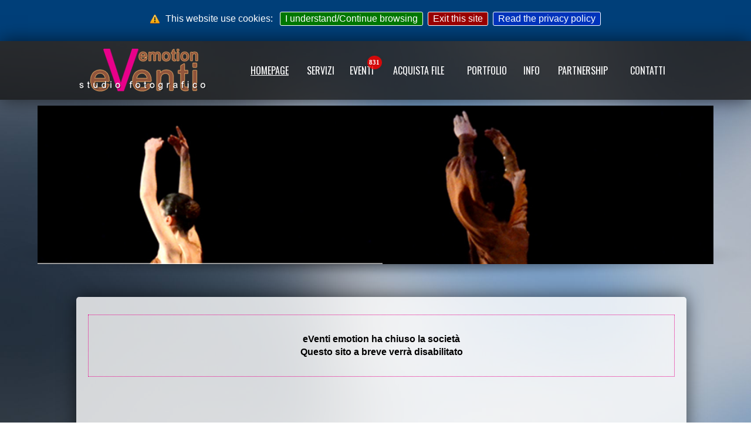

--- FILE ---
content_type: text/html; charset=UTF-8
request_url: https://eventiemotion.it/
body_size: 4103
content:
<!DOCTYPE html PUBLIC "-//W3C//DTD HTML 4.01 Transitional//EN" "http://www.w3.org/TR/html4/loose.dtd"> <html> <head> <meta http-equiv="Content-Type" content="text/html; charset=windows-1252"> <title>EventiEmotion.it - Homepage</title> <meta name="Description" content=""> <meta name="Keywords" content="<p>.</p>"> <meta property="og:type" content="website" /> <meta property='og:title' content='EventiEmotion.it - Homepage' /> <meta property='og:image' content='http://www.eventiemotion.it/logofb1024.jpg' /> <meta property='og:description' content='<p>eVenti emotion s.n.c. 10155 Torino - Claudio Libertone Cell +39 333.80.29.481 - Marco Cerrato Cell +39 338.54.85.870</p>' /> <link rel="shortcut icon" href="favicon.ico"> <link href="lib/style.css" rel="stylesheet" type="text/css"> <link href="lib/style_desktop.css" rel="stylesheet" type="text/css"> <link rel="alternate" type="application/rss+xml" title="Ultime notizie" href="rss/news.xml" /> <link href='http://fonts.googleapis.com/css?family=Raleway:400,700,800' rel='stylesheet' type='text/css'> <link href='http://fonts.googleapis.com/css?family=Indie+Flower' rel='stylesheet' type='text/css'> <link href="https://fonts.googleapis.com/css?family=Oswald" rel="stylesheet"> <link href="https://maxcdn.bootstrapcdn.com/font-awesome/4.7.0/css/font-awesome.min.css" rel="stylesheet" > <script type="text/javascript" src="lib/jquery-1.7.2.min.js"></script> <script type="text/javascript" src="lib/jquery.fancybox.min.js?"></script> <link  rel="stylesheet" href="lib/jquery.fancybox.min.css" /> <link rel="stylesheet" href="lib/picanim.css" /> <script type="text/javascript" src="lib/jquery.picanim.min.js"></script> <script type="text/javascript" src="lib/jquery.lazy.min.js"></script> <script src="lib/jquery.fixtop.js"></script> <script src="lib/amazingslider.js"></script> <script src="lib/initslider-1.js"></script> <link rel="stylesheet" type="text/css" href="jquery.cookiebar.css" /> <script type="text/javascript" src="jquery.cookiebar.js"></script> <script type="text/javascript">function aggiorna_badge_foto_nel_carrello()
{var quante_foto_nel_carrello=parseInt(getCookie('quante_foto_nel_carrello'));console.log(quante_foto_nel_carrello);if(quante_foto_nel_carrello>0)
{$("#acquista").attr("data-badge",quante_foto_nel_carrello);if($("#acquista").hasClass("badge_rosso")==false)
{$("#acquista").addClass("badge_rosso");}}
else
{$("#acquista").attr("data-badge",'0');$("#acquista").removeClass("badge_rosso");}}
function setCookie(cname,cvalue,exdays)
{var d=new Date();d.setTime(d.getTime()+(exdays*24*60*60*1000));var expires="expires="+d.toUTCString();document.cookie=cname+"="+cvalue+";"+expires+";path=/";}
function getCookie(name)
{var value="; "+document.cookie;var parts=value.split("; "+name+"=");if(parts.length==2)return parts.pop().split(";").shift();}
function deleteAllCookies()
{var cookies=document.cookie.split(";");for(var i=0;i<cookies.length;i++)
{var cookie=cookies[i];var eqPos=cookie.indexOf("=");var name=eqPos>-1?cookie.substr(0,eqPos):cookie;if(name.indexOf("PN-")>=0)
{setCookie(name,0,-1);}}}
$(document).ready(function()
{$('#bloccofx img').picanim({initEf:'transparent',hoverEf:'boxDiagional',animSpeed:300,tooltip:false,transOpacity:0.3});$('#bloccofx1 img').picanim({initEf:'transparent',hoverEf:'fadeIn',bgColor:'#000000',animSpeed:500,tooltip:false,transOpacity:0.1});$('#bloccofx2 img').picanim({initEf:'transparent',hoverEf:'sliceDownLeft',bgColor:'#000000',animSpeed:500,tooltip:false,transOpacity:0.1});$('#bloccofx3 img').picanim({initEf:'transparent',hoverEf:'boxDiagional',bgColor:'#000000',animSpeed:500,tooltip:false,transOpacity:0.5});$('#bloccofx4 img').picanim({initEf:'transparent',hoverEf:'foldRight',bgColor:'#000000',animSpeed:500,tooltip:false,transOpacity:0.1});$('#bloccofx5 img').picanim({initEf:'transparent',hoverEf:'foldLeft',bgColor:'#000000',animSpeed:500,tooltip:false,transOpacity:0.1});$('.lazy').lazy({effect:"fadeIn",effectTime:300,threshold:0});$.cookieBar({});$("#barra_top").fixtop({marginTop:0,fixed:function(el){el.css({"opacity":0.9,"background-color":"#232323"});},unfixed:function(el){el.css({"opacity":0.9,"background-color":"#232323"});}});$('a.fancybox').fancybox({openEffect:'fade',closeEffect:'fade',prevEffect:'fade',nextEffect:'fade',closeBtn:true,mouseWheel:true,loop:false,autoPlay:false,allowfullscreen:'true',allowscriptaccess:'always',helpers:{overlay:{css:{'background':'rgba(0, 0, 0, 0.70)'}},title:{type:'float'},buttons:{},thumbs:{width:100,height:70},}});$(document).on('scroll',function(){if($(window).scrollTop()>100){$('.scroll-top-wrapper').addClass('show');}else{$('.scroll-top-wrapper').removeClass('show');}});$('.scroll-top-wrapper').on('click',scrollToTop);});function scrollToTop()
{verticalOffset=typeof(verticalOffset)!='undefined'?verticalOffset:0;element=$('body');offset=element.offset();offsetTop=offset.top;$('html, body').animate({scrollTop:offsetTop},500,'linear');}</script> <style type="text/css">  body{ background: url(_media/sfondi/22.jpg) ; background-color: #00000; background-size: 100%; background-attachment: fixed; }  a.menu:link { color : white;  }  a.menu:visited { color : white;  }  a.menu:hover { color : silver;  </style> </head> <body> <div style=" width:100%; margin:auto; border:0px solid red; height:100px;  background: rgba(23,23,23, 0.8); z-index:999;" class="ombra" id="barra_top"> <div style=" width:1020px; margin:auto; height:100px; " class="trasparenza-no"> <div style="float:left; height:100px; width:260px; text-align:left; vertical-align: middle; line-height: 100px; "> <a href="?" title="Vai alla homepage"><div style=" height:100%; width:100%; border:0px solid green;" class='logoee'></div></a> </div> <div style="float:right; height:100px; width:740px; text-align:right; vertical-align: middle; line-height: 100px; "> <script type="text/javascript">setCookie('quante_foto_nel_carrello','0',7);</script><table cellspacing='0' cellpadding='0' style='border-collapse: collapse' width='100%' border='0'> <tr><td align='center' nowrap ><div><a class='menu ' title='' id='homepage' data-badge='' href='index.php?pageid=homepage&amp;_'><u>HOMEPAGE</u></a></div></td> <td align='center' nowrap><div><a class='menu ' title='' id='servizi' data-badge='' href='index.php?pageid=servizi&amp;_SERVIZI'>SERVIZI</a></div></td> <td align='center' nowrap><div><a class='menu badge_rosso' title='' id='eventi' data-badge='831' href='index.php?pageid=eventi&amp;_EVENTI'>EVENTI</a></div></td> <td align='center' nowrap><div><a class='menu ' title='' id='acquista' data-badge='0' href='index.php?pageid=acquista&amp;_ACQUISTA_FILE'>ACQUISTA FILE</a></div></td> <td align='center' nowrap><div><a class='menu ' title='' id='portfolio' data-badge='' href='index.php?pageid=portfolio&amp;_PORTFOLIO'>PORTFOLIO</a></div></td> <td align='center' nowrap><div><a class='menu ' title='' id='info' data-badge='' href='index.php?pageid=info&amp;_INFO'>INFO</a></div></td> <td align='center' nowrap><div><a class='menu ' title='' id='partnership' data-badge='' href='index.php?pageid=partnership&amp;_PARTNERSHIP'>PARTNERSHIP</a></div></td> <td align='center' nowrap><div><a class='menu ' title='' id='contatti' data-badge='' href='index.php?pageid=contatti&amp;_CONTATTI'>CONTATTI</a></div></td> </tr></table> </div> </div> </div> <div style="margin:10px auto 20px auto; min-width:1024px; max-width:90%;"> <div id="amazingslider-1" style="display:block;position:relative;margin:auto; "> <ul class="amazingslider-slides" style="display:none; "> <li><img src='_media/_testate/3508.jpg' alt='2' /></li> <li><img src='_media/_testate/4650.jpg' alt='2' /></li> <li><img src='_media/_testate/520.jpg' alt='2' /></li> <li><img src='_media/_testate/6.jpg' alt='2' /></li> <li><img src='_media/_testate/3872.jpg' alt='2' /></li> </ul> </div> </div> <br><br> <div style=" width:100%; display:inline-block; margin:auto; border:0px solid white;"> <div style=" width:1020px; margin:auto; border:0px solid white;"> <div style=" width:1000px; margin:auto; border:0px solid white; background: rgba(255,255,255, 0.8); padding:20px; float:left; " class="bordo5 ombra"> <div style="min-height:400px; width:100%;"> <p  class="corpo"> <div style="border:1px dotted #e8008a; padding:20px"> <p style="text-align:center"><strong>eVenti emotion ha chiuso la societ&agrave;<br /> Questo sito a breve verr&agrave; disabilitato</strong></p> </div> </p> <p  class="corpo"> <div id='bloccofx'></div> </p> </div> </div> </div> </div> <br><br> <br><br> <div style=" width:100%; margin:auto; border:0px solid red; background: #232323; z-index:999;" class="ombra" id="barra_top"> <div style=" width:1000px; margin:auto; padding:20px; text-align:center;"> <div style=" width:1000px;" class="footer"> <p><strong>eVenti emotion s.n.c.</strong><br /> P.iva 10374270014<br /> <br /> 10155 Torino&nbsp;<br /> Claudio Libertone Cell +39 333.80.29.481 - Marco Cerrato Cell +39 338.54.85.870</p> </div> <div style=" width:1000px;" class="copyrightfooter"> <div> <table align="center" border="0" cellpadding="3" cellspacing="3" style="width:1000px"> <tbody> <tr> <td> <p><a href="https://www.facebook.com/claudio.libertone.fotografo" target="_blank"><img class="imgfooter" src="http://www.eventiemotion.it/_media/facebook-logo1.jpg" /></a></p> </td> <td> <p><a href="https://www.facebook.com/groups/danzastageconcorsienews/" target="_blank"><img class="imgfooter" src="http://www.eventiemotion.it/_media/facebook-logo3.jpg" /></a></p> </td> <td> <p>&nbsp;</p> </td> <td> <p>&nbsp;</p> </td> </tr> <tr> <td> <p>PROFILO PERSONALE<br /> Claudio Libertone EVenti Emotion</p> </td> <td> <p>GRUPPO<br /> DANZA STAGE CONCORSI E NEWS</p> </td> <td> <p>&nbsp;</p> </td> <td> <p>&nbsp;</p> </td> </tr> </tbody> </table> </div> <p>Copyright &copy;2015 by eVenti emotion s.n.c. - Tutti i diritti riservati - &nbsp; Loghi e marchi sono di propriet&agrave; dei rispettivi proprietari.&nbsp;<br /> E&#39; vietata la riproduzione integrale o parziale di contenuti o documenti previa autorizzazione</p> <p>&nbsp;</p> <p>&nbsp;</p> <p>&nbsp;</p> <p>&nbsp;</p> <p>&nbsp;</p> <p>&nbsp;</p> <p>&nbsp;</p> <div style="display:none"><a href="https://betforumcu.com">Deneme Bonusu</a></div> <div style="display:none"><a href="https://sinopotel.com.tr">sinop otelleri</a> <a href="https://georgiantransfer.com">georgian transfer</a></div> <div style="display:none"><a href="https://plusmaslak.com">maslak escort</a> <a href="https://maslakescort.com">maslak escort</a> <a href="https://gundemescort.com">istanbul escort</a> <a href="https://marmarisesc.info">marmaris escort</a> <a href="https://vipescort.com.tr">vip escort</a> <a href="https://taksimescort.com.tr">istanbul escort</a> <a href="https://escortfly.com">istanbul escort</a> <a href="https://istanbulescortbest.com">istanbul escort</a> <a href="https://besiktash.com">istanbul escort</a> <a href="https://istanbulescorts.com.tr">istanbul escort</a> <a href="https://sisliescort.com.tr">istanbul escort</a> <a href="https://izmirescorts.com.tr">izmir escort</a></div> <div style="display:none"><a href="https://noktaseksshop.com">sex shop</a> <a href="https://noktashop.org">sex shop</a> <a href="https://noktashop.com.tr">sex shop</a> <a href="https://vibratorum.net">sex shop</a> <a href="https://noktashop.ist">sex shop</a> <a href="https://noktashop.istanbul">sex shop</a> <a href="https://noktasexshop.com.tr">sex shop</a> <a href="https://noktashop.tr">sex shop</a> <a href="https://seksshopistanbul.net">sex shop</a> <a href="https://sexshopistanbul.com.tr">sex shop</a></div> <div style="margin-bottom:3px; text-align:center;"  >Web design, programmazione by <a target="_blank" href="http://www.onix.it"><b>Onix Informatica</b></a>.&nbsp;Sito compatibile con:</div> <div style=" text-align:center;"> <a target="_blank" title="Internet Explorer 6.x e successive" href="http://www.microsoft.com/italy/windows/products/winfamily/ie/default.mspx"> <img border="0"  alt="" src="images/micro_explorer.gif" width="80" height="15"></a> <a title="Google Chrome 1.x e successive" target="_blank" href="http://www.google.com/chrome/"> <img border="0"  alt="" src="images/chrome.png" width="80" height="15"></a> <a title="Firefox 1.x e successive" target="_blank" href="http://www.mozilla-europe.org/it/firefox/"> <img border="0"  alt="" src="images/micro_firefox.gif" width="80" height="15"></a> <a title="Opera 6.x e successive" target="_blank" href="http://www.opera.com/"> <img border="0"  alt="" src="images/opera80x15a.png" width="80" height="15"></a> <a title="Apple Safari 2.x e successive" target="_blank" href="http://www.apple.com/it/safari/"> <img border="0"  alt="" src="images/safari.gif" width="80" height="15"></a><br> </div> </div> </div> </div> <div class="scroll-top-wrapper "> <img src="arrow.png" border="0"> </div> <script type="text/javascript" src="http://www.eventiemotion.it/stats/php-stats.js.php"></script> <noscript><img src="http://www.eventiemotion.it/stats/php-stats.php" border="0" alt=""></noscript> <script type="text/javascript">document.write(unescape("%3Cscript async src=%27http://s10.histats.com/js15.js%27 type=%27text/javascript%27%3E%3C/script%3E"));</script> <a href="http://www.histats.com" target="_blank" title="statistiche web gratis" ><script type="text/javascript">try{Histats.start(1,2944095,4,0,0,0,"");Histats.track_hits();}catch(err){};</script></a> <noscript><a href="http://www.histats.com" target="_blank"><img  src="http://sstatic1.histats.com/0.gif?2944095&101" alt="statistiche web gratis" border="0"></a></noscript> <script type="text/javascript">document.oncontextmenu=function(e){e=e||window.event;if(/^img$/i.test((e.target||e.srcElement).nodeName))return false;};</script> </body> </html>

--- FILE ---
content_type: text/css
request_url: https://eventiemotion.it/lib/picanim.css
body_size: 209
content:
@charset "utf-8";
/* CSS Document */
.hm-wrap
{
	margin:auto;
    position:relative;
	zoom:1;
    display: inline-block;
	*display:inline;
}
.hm-wrap img
{
    position: absolute;
    z-index: 1;
	top:0;
	left:0;
	border:none;
}
.hm-init
{
    position: absolute;
    z-index: 997;
	top:0;
	left:0;
}
.hm-hover
{
    position: absolute;
    z-index: 998;
	top:0;
	left:0
}
.hm-helper
{
	position: absolute;
    z-index: 999;
	top:0;
	left:0;
	background:url(transparent.gif);
}
.hm-slice,.hm-box
{
	position:absolute;
	overflow:hidden;
	display:block;
}
.hm-slice img,.hm-box img
{
	position:absolute;
	display:block;
	filter:inherit;
}
.hm-gray
{
	filter: gray;
}
.hm-blur
{
	filter:blur(add=0,direction=0,strength=5);
}
.hm-shadow 
{
	box-shadow:inset 0px 0px 40px rgba(0,0,0,.6);
-webkit-box-shadow:inset 0px 0px 40px rgba(0,0,0,.6);
-moz-box-shadow:inset 0px 0px 40px rgba(0,0,0,.6);
}
.hm-tip
{
	position:absolute;
	bottom:0;
	width:100%;
	left:0;
	background:#000;
	color:#fff;
	display:none;
}
.tip-info
{
	padding:.3em .5em;
}

--- FILE ---
content_type: application/javascript
request_url: https://eventiemotion.it/lib/jquery.picanim.min.js
body_size: 2593
content:
(function(e){e.fn.picanim=function(t){var n=e.extend({initEf:"transparent",hoverEf:"fadeIn",animSpeed:600,slices:8,boxCols:6,boxRows:4,transOpacity:.5,bgColor:"#000000",tooltip:!1},t);return this.each(function(){var t,r,i,s,o,u,a;t=e(this).height(),r=e(this).width(),i=e(this).attr("class")==undefined?"":e(this).attr("class"),a=e(this),u=e('<div class="hm-wrap '+i+'" style="width:'+r+"px; height:"+t+'px;"/>'),e(this).wrap(u),o=e('<div class="hm-init '+i+'" style="width:'+r+"px; height:"+t+'px;"><img width="'+r+'" height="'+t+'" src="'+e(this).attr("src")+'"/></div>'),s=e('<div class="hm-hover '+i+'" style="width:'+r+"px; height:"+t+'px;"></div>').html('<img width="'+r+'" height="'+t+'" src="'+a.attr("src")+'"/>'),$helper_layer=e('<div class="hm-helper '+i+'" style="width:'+r+"px; height:"+t+'px;"></div>'),e(this).parent().append(o),e(this).parent().append(s),e(this).parent().append($helper_layer),s.css("opacity",0);var f={createBoxes:function(){s.html("").css("opacity",1);var i=Math.round(r/n.boxCols),o=Math.round(t/n.boxRows);for(var u=0;u<n.boxRows;u++){var f=o;u==n.boxRows-1&&(f=t-o*u);for(var l=0;l<n.boxCols;l++){var c=i;l==n.boxCols-1&&(c=r-i*l);var h=e('<div class="hm-box"></div>').css({left:i*l,top:o*u,opacity:0}).data({_w:c,_h:f}),p=e('<img width="'+r+'" height="'+t+'" src="'+a.attr("src")+'"/>').css({left:-i*l,top:-o*u});s.append(h.append(p))}}},createSlice:function(){s.html("");var i=Math.round(r/n.slices),o=new Array;for(var u=0;u<n.slices;u++){var f=e('<div class="hm-slice"></div>').css({left:i*u,height:0,opacity:0}),l=e('<img width="'+r+'" height="'+t+'" src="'+a.attr("src")+'"/>').css("left",-(i*u));u==n.slices-1?f.css("width",r-i*u):f.css("width",i),s.append(f.append(l)),o[u]=f}return o},grayscale:function(e){var t=document.createElement("canvas"),n=t.getContext("2d"),r=new Image;r.src=e,t.width=r.width,t.height=r.height,n.drawImage(r,0,0);var i=n.getImageData(0,0,t.width,t.height);for(var s=0;s<i.height;s++)for(var o=0;o<i.width;o++){var u=s*4*i.width+o*4,a=(i.data[u]+i.data[u+1]+i.data[u+2])/3;i.data[u]=a,i.data[u+1]=a,i.data[u+2]=a}return n.putImageData(i,0,0,0,0,i.width,i.height),t.toDataURL()},random:function(e){for(var t,n,r=e.length;r;t=parseInt(Math.random()*r),n=e[--r],e[r]=e[t],e[t]=n);return e},blur:function(e,t){function n(){this.r=0,this.g=0,this.b=0,this.a=0,this.next=null}var r=[512,512,456,512,328,456,335,512,405,328,271,456,388,335,292,512,454,405,364,328,298,271,496,456,420,388,360,335,312,292,273,512,482,454,428,405,383,364,345,328,312,298,284,271,259,496,475,456,437,420,404,388,374,360,347,335,323,312,302,292,282,273,265,512,497,482,468,454,441,428,417,405,394,383,373,364,354,345,337,328,320,312,305,298,291,284,278,271,265,259,507,496,485,475,465,456,446,437,428,420,412,404,396,388,381,374,367,360,354,347,341,335,329,323,318,312,307,302,297,292,287,282,278,273,269,265,261,512,505,497,489,482,475,468,461,454,447,441,435,428,422,417,411,405,399,394,389,383,378,373,368,364,359,354,350,345,341,337,332,328,324,320,316,312,309,305,301,298,294,291,287,284,281,278,274,271,268,265,262,259,257,507,501,496,491,485,480,475,470,465,460,456,451,446,442,437,433,428,424,420,416,412,408,404,400,396,392,388,385,381,377,374,370,367,363,360,357,354,350,347,344,341,338,335,332,329,326,323,320,318,315,312,310,307,304,302,299,297,294,292,289,287,285,282,280,278,275,273,271,269,267,265,263,261,259],i=[9,11,12,13,13,14,14,15,15,15,15,16,16,16,16,17,17,17,17,17,17,17,18,18,18,18,18,18,18,18,18,19,19,19,19,19,19,19,19,19,19,19,19,19,19,20,20,20,20,20,20,20,20,20,20,20,20,20,20,20,20,20,20,21,21,21,21,21,21,21,21,21,21,21,21,21,21,21,21,21,21,21,21,21,21,21,21,21,21,21,22,22,22,22,22,22,22,22,22,22,22,22,22,22,22,22,22,22,22,22,22,22,22,22,22,22,22,22,22,22,22,22,22,22,22,22,22,23,23,23,23,23,23,23,23,23,23,23,23,23,23,23,23,23,23,23,23,23,23,23,23,23,23,23,23,23,23,23,23,23,23,23,23,23,23,23,23,23,23,23,23,23,23,23,23,23,23,23,23,23,23,24,24,24,24,24,24,24,24,24,24,24,24,24,24,24,24,24,24,24,24,24,24,24,24,24,24,24,24,24,24,24,24,24,24,24,24,24,24,24,24,24,24,24,24,24,24,24,24,24,24,24,24,24,24,24,24,24,24,24,24,24,24,24,24,24,24,24,24,24,24,24,24,24,24],s=document.createElement("canvas"),o=s.getContext("2d"),u=new Image;u.src=e;var a=s.width=u.width,f=s.height=u.height;o.drawImage(u,0,0);var l=o.getImageData(0,0,s.width,s.height),c=l.data,h,p,d,v,m,g,y,b,w,E,S,x,T,N,C,k,L,A,O,M,_=t+t+1,D=a<<2,P=a-1,H=f-1,B=t+1,j=B*(B+1)/2,F=new n,I=F;for(d=1;d<_;d++){I=I.next=new n;if(d==B)var q=I}I.next=F;var R=null,U=null;y=g=0;var z=r[t],W=i[t];for(p=0;p<f;p++){N=C=k=b=w=E=0,S=B*(L=c[g]),x=B*(A=c[g+1]),T=B*(O=c[g+2]),b+=j*L,w+=j*A,E+=j*O,I=F;for(d=0;d<B;d++)I.r=L,I.g=A,I.b=O,I=I.next;for(d=1;d<B;d++)v=g+((P<d?P:d)<<2),b+=(I.r=L=c[v])*(M=B-d),w+=(I.g=A=c[v+1])*M,E+=(I.b=O=c[v+2])*M,N+=L,C+=A,k+=O,I=I.next;R=F,U=q;for(h=0;h<a;h++)c[g]=b*z>>W,c[g+1]=w*z>>W,c[g+2]=E*z>>W,b-=S,w-=x,E-=T,S-=R.r,x-=R.g,T-=R.b,v=y+((v=h+t+1)<P?v:P)<<2,N+=R.r=c[v],C+=R.g=c[v+1],k+=R.b=c[v+2],b+=N,w+=C,E+=k,R=R.next,S+=L=U.r,x+=A=U.g,T+=O=U.b,N-=L,C-=A,k-=O,U=U.next,g+=4;y+=a}for(h=0;h<a;h++){C=k=N=w=E=b=0,g=h<<2,S=B*(L=c[g]),x=B*(A=c[g+1]),T=B*(O=c[g+2]),b+=j*L,w+=j*A,E+=j*O,I=F;for(d=0;d<B;d++)I.r=L,I.g=A,I.b=O,I=I.next;m=a;for(d=1;d<=t;d++)g=m+h<<2,b+=(I.r=L=c[g])*(M=B-d),w+=(I.g=A=c[g+1])*M,E+=(I.b=O=c[g+2])*M,N+=L,C+=A,k+=O,I=I.next,d<H&&(m+=a);g=h,R=F,U=q;for(p=0;p<f;p++)v=g<<2,c[v]=b*z>>W,c[v+1]=w*z>>W,c[v+2]=E*z>>W,b-=S,w-=x,E-=T,S-=R.r,x-=R.g,T-=R.b,v=h+((v=p+B)<H?v:H)*a<<2,b+=N+=R.r=c[v],w+=C+=R.g=c[v+1],E+=k+=R.b=c[v+2],R=R.next,S+=L=U.r,x+=A=U.g,T+=O=U.b,N-=L,C-=A,k-=O,U=U.next,g+=a}return o.putImageData(l,0,0),s.toDataURL()}};n.initEf=="grayscale"?(e(this).hide(),e.browser.msie?o.addClass("hm-gray").show():(e("img",o).attr("src",f.grayscale(e(this).attr("src"))),o.fadeIn(n.animSpeed))):n.initEf=="blur"?(e(this).hide(),e.browser.msie?o.addClass("hm-blur").show():(e("img",o).attr("src",f.blur(e(this).attr("src"),9)),o.fadeIn(n.animSpeed))):n.initEf=="transparent"&&(e(this).show(),o.css({background:n.bgColor,opacity:n.transOpacity}).html("")),n.tooltip&&$helper_layer.append('<div class="hm-tip"><div class="tip-info">'+e(this).attr("alt")+"<div></div>"),n.hoverEf.indexOf("slice")!=-1||n.hoverEf.indexOf("fold")!=-1?(f.createSlice(),n.hoverEf.indexOf("fold")!=-1&&e(".hm-slice",s).each(function(){e(this).data("_w",e(this).width()).css({width:0,height:"100%"})})):n.hoverEf.indexOf("box")!=-1&&(f.createBoxes(),n.hoverEf=="boxRandom"&&e(".hm-box",s).each(function(){e(this).css({width:e(this).data("_w"),height:e(this).data("_h")})})),e(".hm-tip",$helper_layer).css({opacity:.6}),$helper_layer.hover(function(){n.tooltip&&e(".hm-tip",e(this)).stop().slideDown(n.animSpeed/2);if(n.hoverEf=="fadeIn")s.stop().animate({opacity:1},n.animSpeed);else if(n.hoverEf=="sliceDownLeft"||n.hoverEf=="sliceDownRight"||n.hoverEf=="sliceUpLeft"||n.hoverEf=="sliceUpRight"){s.css({opacity:1}),r=e(".hm-slice",s),n.hoverEf.indexOf("Right")!=-1&&r.reverse(),n.hoverEf.indexOf("Up")!=-1?r.css({bottom:0,top:"auto"}):r.css({top:0,bottom:"auto"});var t=0;r.each(function(){var r=e(this);r.stop(!0,!1).delay(t).animate({height:"100%",opacity:1},n.animSpeed/2),t+=70})}else if(n.hoverEf.indexOf("fold")!=-1){s.css({opacity:1});var r;n.hoverEf.indexOf("Left")!=-1?r=e(".hm-slice",s):r=e(".hm-slice",s).reverse();var t=0;r.each(function(){e(this).stop(!0,!1).delay(t).animate({opacity:1,width:e(this).data("_w")+"px"},n.animSpeed/1.5),t+=90})}else if(n.hoverEf.indexOf("box")!=-1){var i=e(".hm-box",s);if(n.hoverEf=="boxRandom"){i=f.random(i);var t=0;i.each(function(){e(this).stop(!0,!1).delay(t).animate({opacity:1},n.animSpeed/3),t+=20})}else if(n.hoverEf.indexOf("Diagional")){var t=0;for(var o=0;o<n.boxCols+n.boxRows;o++){var u=new Array;for(var a=0;a<n.boxCols;a++)for(var l=0;l<n.boxRows;l++)a+l==o&&u.push(i[l*n.boxCols+a]);e(u).each(function(){e(this).stop().css({opacity:1}).delay(t).animate({width:e(this).data("_w"),height:e(this).data("_h")},n.animSpeed)}),t+=70}}}},function(){n.tooltip&&e(".hm-tip",e(this)).stop().slideUp(n.animSpeed/2);if(n.hoverEf=="fadeIn")s.stop().animate({opacity:0},n.animSpeed);else if(n.hoverEf.indexOf("slice")!=-1){s.css({opacity:1}),r=e(".hm-slice",s),n.hoverEf.indexOf("Right")==-1&&r.reverse();var t=0;r.each(function(){var r=e(this),r=e(this);r.stop(!0,!1).delay(t).animate({height:"0px",opacity:0},n.animSpeed/2),t+=70})}else if(n.hoverEf.indexOf("fold")!=-1){s.css({opacity:1});var r;n.hoverEf.indexOf("Left")==-1?r=e(".hm-slice",s):r=e(".hm-slice",s).reverse();var t=0;r.each(function(){e(this).stop(!0,!1).delay(t).animate({opacity:0,width:0},n.animSpeed/1.5),t+=90})}else if(n.hoverEf.indexOf("box")!=-1){var i=e(".hm-box",s);if(n.hoverEf=="boxRandom"){i=f.random(i);var t=0;i.each(function(){e(this).stop(!0,!1).delay(t).animate({opacity:0},n.animSpeed/3),t+=20})}else if(n.hoverEf.indexOf("Diagional")){var t=0;for(var o=n.boxCols+n.boxRows-1;o>=0;o--){var u=new Array;for(var a=0;a<n.boxCols;a++)for(var l=0;l<n.boxRows;l++)a+l==o&&u.push(i[l*n.boxCols+a]);e(u).stop(!0,!1).css({opacity:1}).delay(t).animate({width:0,height:0},n.animSpeed),t+=70}}}})})},e.fn.reverse=[].reverse})(jQuery)